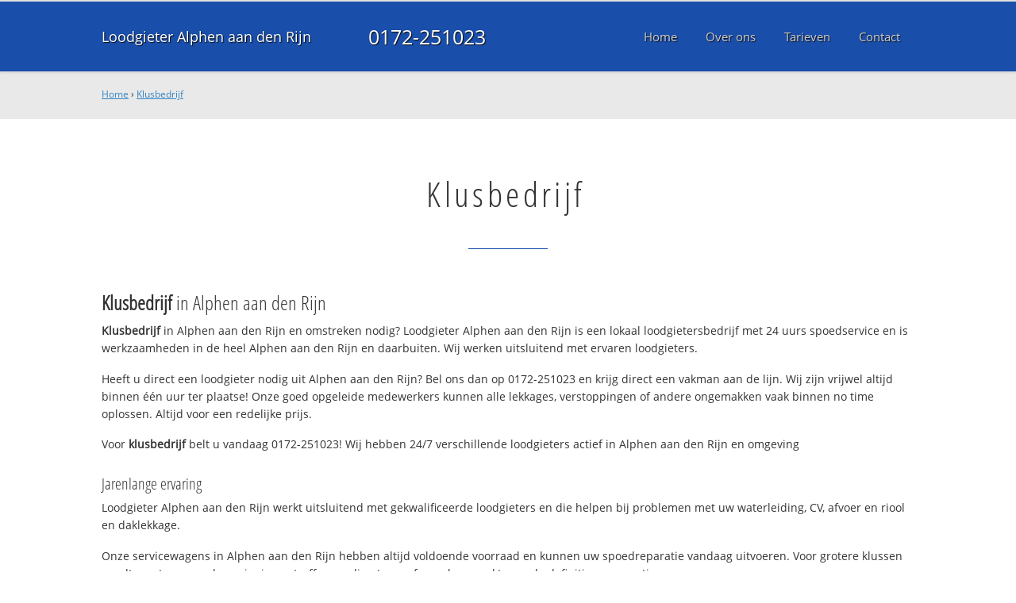

--- FILE ---
content_type: text/html
request_url: https://www.loodgieteralphenaandenrijnbv.nl/klusbedrijf
body_size: 9666
content:
	
<!DOCTYPE html><html><head><meta charset="UTF-8"><link rel="canonical" href="https://www.loodgieteralphenaandenrijnbv.nl/klusbedrijf" /><link rel="alternate" hreflang="nl-nl" href="https://www.loodgieteralphenaandenrijnbv.nl/klusbedrijf" /><title>Klusbedrijf? ☎ 0172-251023 Loodgieter Alphen aan den Rijn en omgeving</title><meta name="description" content="Klusbedrijf ☎ 0172-251023 ✔ Spoed ✔ Snel ✔ Professioneel ✔ Dichtbij" /><meta property="og:locale" content="nl_NL"/><meta property="og:type" content="article" /><meta property="og:title" content="Klusbedrijf? ☎ 0172-251023 Loodgieter Alphen aan den Rijn en omgeving" /><meta property="og:description" content="Klusbedrijf ☎ 0172-251023 ✔ Spoed ✔ Snel ✔ Professioneel ✔ Dichtbij" /><meta property="og:url" content="https://www.loodgieteralphenaandenrijnbv.nl" /><meta property="og:site_name" content="Loodgieter Alphen aan den Rijn" /><meta property="og:image" content="/apple-touch-icon-152x152.png" /><meta name=viewport content="width=device-width, initial-scale=1, minimum-scale=1, maximum-scale=0"/><link rel="stylesheet" type="text/css" href="https://www.loodgieteralphenaandenrijnbv.nl/tmp/cache/stylesheet_combined_0e252b3e7fb1b995faa19ba8c79b4f69.css" />
<link rel="start" title="Home Page, shortcut key=1" href="https://www.loodgieteralphenaandenrijnbv.nl/" /><link rel="prev" title="Home Page, shortcut key=1" href="https://www.loodgieteralphenaandenrijnbv.nl/" /><link rel="next" title="Over Loodgieter Alphen aan den Rijn" href="https://www.loodgieteralphenaandenrijnbv.nl/over-ons" /><link rel="shortcut icon" href="/favicon.ico" type="image/x-icon" /><link rel="apple-touch-icon" href="/apple-touch-icon.png" /><link rel="apple-touch-icon" sizes="57x57" href="/apple-touch-icon-57x57.png" /><link rel="apple-touch-icon" sizes="72x72" href="/apple-touch-icon-72x72.png" /><link rel="apple-touch-icon" sizes="76x76" href="/apple-touch-icon-76x76.png" /><link rel="apple-touch-icon" sizes="114x114" href="/apple-touch-icon-114x114.png" /><link rel="apple-touch-icon" sizes="120x120" href="/apple-touch-icon-120x120.png" /><link rel="apple-touch-icon" sizes="144x144" href="/apple-touch-icon-144x144.png" /><link rel="apple-touch-icon" sizes="152x152" href="/apple-touch-icon-152x152.png" /><meta name="google-site-verification" content="h1CWlpsNCUu2_oz-PwAZsB1pwDRxkGUKbYQtNV42THM" />
<script>
  (function(i,s,o,g,r,a,m){i['GoogleAnalyticsObject']=r;i[r]=i[r]||function(){
  (i[r].q=i[r].q||[]).push(arguments)},i[r].l=1*new Date();a=s.createElement(o),
  m=s.getElementsByTagName(o)[0];a.async=1;a.src=g;m.parentNode.insertBefore(a,m)
  })(window,document,'script','//www.google-analytics.com/analytics.js','ga');

  ga('create', 'UA-79938340-3', 'auto');
  ga('send', 'pageview');

</script>
</head>
<body><div id="site_container"><div id="mobile_menu_mask"></div><div id="mobile_menu" class="visible_mobile"><div id="mobile_menu_inner"><div id="mobile_menu_close" class="not_selectable"><div id="mobile_menu_close_inner">&laquo; Sluit menu</div></div><ul class="mobile_menu"><li class="parent_count_0"><a href="https://www.loodgieteralphenaandenrijnbv.nl/"><span>Home</span></a></li><li class="parent_count_1"><a href="https://www.loodgieteralphenaandenrijnbv.nl/over-ons"><span>Over ons</span></a></li><li class="parent_count_2"><a href="https://www.loodgieteralphenaandenrijnbv.nl/tarieven"><span>Tarieven</span></a></li><li class="parent_count_3"><a href="https://www.loodgieteralphenaandenrijnbv.nl/contact"><span>Contact</span></a></li></ul><div class="afterfloat"></div><div class="call_button_container"><div class="call_button"><a href="tel:0172-251023" title="0172-251023">0172-251023</a></div></div></div></div><div id="header_background"><div class="pagewrapper"><div id="header_container"><div id="header_block"><div id="mobile_menu_link_container" class="visible_mobile not_selectable"><div id="mobile_menu_link"><span id="mobileMenuLink" class="fa fa-navicon"></span></div></div><div id="header_container_left"><div id="header_block_left"><div id="logo_container"><div id="logo"><h1>Loodgieter Alphen aan den Rijn - Klusbedrijf</h1><a href="https://www.loodgieteralphenaandenrijnbv.nl" title="https://www.loodgieteralphenaandenrijnbv.nl">Loodgieter Alphen aan den Rijn</a></div></div></div></div><div id="header_container_middle" class="not_visible_mobile"><div id="header_block_middle">0172-251023</div></div><div id="header_container_right" class="not_visible_mobile"><div id="header_block_right"><div id="header_menu_container"><div id="header_menu">
								<ul><li class="parent_count_0"><a href="https://www.loodgieteralphenaandenrijnbv.nl/"><span>Home</span></a></li><li class="parent_count_1"><a href="https://www.loodgieteralphenaandenrijnbv.nl/over-ons"><span>Over ons</span></a></li><li class="parent_count_2"><a href="https://www.loodgieteralphenaandenrijnbv.nl/tarieven"><span>Tarieven</span></a></li><li class="parent_count_3"><a href="https://www.loodgieteralphenaandenrijnbv.nl/contact"><span>Contact</span></a></li></ul><div class="afterfloat"></div>
								</div></div></div></div><div class="afterfloat"></div></div></div></div></div><div id="main_content_background" class="no_gallery"><div id="breadcrumbs_background" class="not_visible_mobile"><div class="pagewrapper"><div xmlns:v="http://rdf.data-vocabulary.org/#"><span typeof="v:Breadcrumb"><a href="https://www.loodgieteralphenaandenrijnbv.nl" rel="v:url" property="v:title">Home</a>&nbsp;›&nbsp;<span rel="v:child" typeof="v:Breadcrumb"><a href="https://www.loodgieteralphenaandenrijnbv.nl/klusbedrijf" rel="v:url" property="v:title">Klusbedrijf</a></span></span></div></div></div><div class="call_button_container visible_mobile"><div class="call_button"><a href="tel:0172-251023" title="0172-251023">0172-251023</a></div></div><div id="main_block_1_background"><div class="pagewrapper"><div id="main_block_1_container"><div id="main_block_1"><div id="main_block_1_title_container"><div id="main_block_1_title"><h2>Klusbedrijf</h2></div><div id="main_block_1_title_border"></div></div><div id="main_block_1_item_container"><div id="main_block_container_1_1" class='main_block_1_combo_3'><div class="main_block_1_item"><div class="main_block_1_content_container"><div class="main_block_1_content"><h3><strong>Klusbedrijf</strong> in Alphen aan den Rijn</h3>
<p><strong>Klusbedrijf</strong> in Alphen aan den Rijn en omstreken nodig? 
Loodgieter Alphen aan den Rijn is een lokaal loodgietersbedrijf met 24 uurs spoedservice en is werkzaamheden in de heel Alphen aan den Rijn en daarbuiten. Wij werken uitsluitend met ervaren loodgieters.</p>
<p>Heeft u direct een loodgieter nodig uit Alphen aan den Rijn? Bel ons dan op 0172-251023 en krijg direct een vakman aan de lijn. Wij zijn vrijwel altijd binnen één uur ter plaatse! Onze goed opgeleide medewerkers kunnen alle lekkages, verstoppingen of andere ongemakken vaak binnen no time oplossen. Altijd voor een redelijke prijs.</p>
<p>Voor <strong>klusbedrijf</strong> belt u vandaag 0172-251023!  Wij hebben 24/7 verschillende loodgieters actief in Alphen aan den Rijn en omgeving</p>
<h4>Jarenlange ervaring</h4>
<p>Loodgieter Alphen aan den Rijn werkt uitsluitend met gekwalificeerde loodgieters en die helpen bij problemen met uw waterleiding, CV, afvoer en riool en daklekkage.</p>
<p>Onze servicewagens in Alphen aan den Rijn hebben altijd voldoende voorraad en kunnen uw spoedreparatie vandaag uitvoeren. Voor grotere klussen wordt eerst een noodvoorziening getroffen en direct een afspraak gemaakt voor de definitieve reparatie.</p>
<h4>Offerte of advies nodig?</h4>
<p>Wilt u weten wat wij voor u kunnen betekenen? Bel ons dan gerust op <strong>0172-251023</strong> om te kijken wat de mogelijkheden zijn. Ook voor een gratis <strong>klusbedrijf</strong> offerte of advies over <strong>klusbedrijf</strong>. Dag en nacht bereikbaar!</p></div></div></div></div><div class="afterfloat"></div></div></div></div></div><div class="call_button_container visible_mobile"><div class="call_button"><a href="tel:0172-251023" title="0172-251023">0172-251023</a></div></div></div><div id="window_background" data-stellar-background-ratio="0.3" style='background-image: url("/uploads/images/Site/Loodgieterbus.jpg");'><div id="window_layer"></div><div class="pagewrapper"><div id="window_container"><div id="window_container_inner"><div id="window_title">Klusbedrijf? Wij helpen u dag en nacht!</div><div id="window_content"><p>Vraag of offerte voor klusbedrijf nodig? Bel vandaag nog!</p>
<div class="call_button_container">
	<div class="call_button_block">
	
		<div class="not_visible_mobile">
			<div class="call_button_number">0172-251023</div>
		</div>
		
		<div class="visible_mobile">
			<div class="call_button_number_link"><a href="tel:0172-251023" title="0172-251023">0172-251023</a></div>
		</div>
		
	</div>
</div></div></div></div></div></div></div><footer><div id="footer_block_1_background"><div class="pagewrapper"><div id="footer_block_1_container"><div id="footer_block_1"><div id="footer_block_1_form_container"><div id="footer_block_1_form">
<script type="text/javascript">
function fbht(htid)
	{
		var fbhtc=document.getElementById(htid);
		if (fbhtc)
			{
			if (fbhtc.style.display == 'none')
				{
				fbhtc.style.display = 'inline';
				}
			else
				{
				fbhtc.style.display = 'none';
				}
			}
}
</script>


	
	
		
	
	<div id="cntnt01modulediv_1" method="post" action="https://www.loodgieteralphenaandenrijnbv.nl/hulp" class="form_elm cms_div" onclick="change_to_form(this)"" enctype="multipart/div-data">
<div class="hidden">
<input type="hidden" name="mact" value="FormBuilder,cntnt01,default,0" />
<input type="hidden" name="cntnt01returnid" value="20" />
<input type="hidden" name="cntnt01fbrp_callcount" value="1" />
</div>

	
	
	<div><input type="hidden" id="cntnt01form_id" name="cntnt01form_id" value="5" />
<input type="hidden" id="cntnt01fbrp_continue" name="cntnt01fbrp_continue" value="2" />
<input type="hidden" id="cntnt01fbrp_done" name="cntnt01fbrp_done" value="1" />
</div>
	<div class="footer_formulier">
							<fieldset id="footer_form_header">								<div><span class="footer_form_header_title">Bel 0172-251023 of laat een bericht achter en we nemen direct contact met u op!</span></div>								</fieldset>								<fieldset id="footer_form_body">								<fieldset id="footer_form_body_1">								<div class="required"><input type="text" name="cntnt01fbrp__44" value="" size="25" maxlength="128"  placeholder="Uw naam *" required id="fbrp__44" />
</div>								<div class="required"><input type="email" name="cntnt01fbrp__45[]" value="" size="25" maxlength="128"  placeholder="Uw e-mailadres *" required id="fbrp__45" />
</div>								<div class="required"><input type="text" name="cntnt01fbrp__46" value="" size="25" maxlength="80"  placeholder="Uw  telefoonnummer *" required id="fbrp__46" />
</div>								</fieldset>								<fieldset id="footer_form_body_2">								<div><textarea name="cntnt01fbrp__49" cols="80" rows="15" class="cms_textarea" id="fbrp__49"  placeholder="Uw bericht"></textarea></div>								</fieldset>								</fieldset>								<fieldset id="footer_form_footer">								<div class=" footer_form_footer_text"><span class="fa fa-lock" style="color:green"></span> Uw gegevens zijn veilig bij ons!</div>								</fieldset>											<div><div id="submit_container" class="submit py-3 float-right" style="margin:0px 0px 0px auto">		
	<div class="submit_positioner">
		<div class="submit btn cms_submit fbsubmit btn-primary" onclick="validate(this)" disabled>
			<span class="fa fa-envelope"></span>
			<div class="submit_button">Versturen »</div>
		</div>
	</div>
</div>
<div class="clearfix"></div></div>								<div><div id="recapthca1" class="recapthca" data-sitekey="6LdP8OAZAAAAAFfU8J4cV-tULlw5r-_nz9mEjjsy" style="display:inline;"></div></div>						
	</div>
	</form>

</div></div><div id="footer_block_1_1_container"><div id="footer_block_1_1"><div id="footer_block_1_1_container_left" class="not_visible_mobile"><div id="footer_block_1_1_left"><h4>Werkzaam in:</h4><div id="footer_block_1_1_container_left_top" ><div id="footer_block_1_1_left_top">		<ul class="plaats_title_container plaats_title_no_1"><li><span class="list_style_rsaquo">&rsaquo;</span><a href="https://www.loodgieteralphenaandenrijnbv.nl/klusbedrijf-aalsmeer" title="Klusbedrijf Aalsmeer">Klusbedrijf Aalsmeer</a></li><li><span class="list_style_rsaquo">&rsaquo;</span><a href="https://www.loodgieteralphenaandenrijnbv.nl/klusbedrijf-aardam" title="Klusbedrijf Aardam">Klusbedrijf Aardam</a></li><li><span class="list_style_rsaquo">&rsaquo;</span><a href="https://www.loodgieteralphenaandenrijnbv.nl/klusbedrijf-alphen" title="Klusbedrijf Alphen">Klusbedrijf Alphen</a></li><li><span class="list_style_rsaquo">&rsaquo;</span><a href="https://www.loodgieteralphenaandenrijnbv.nl/klusbedrijf-alphenaandenrijn" title="Klusbedrijf Alphen aan den Rijn">Klusbedrijf Alphen aan den Rijn</a></li><li><span class="list_style_rsaquo">&rsaquo;</span><a href="https://www.loodgieteralphenaandenrijnbv.nl/klusbedrijf-alphenaandenrijnaarlanderveen" title="Klusbedrijf Alphen aan den Rijn Aarlanderveen">Klusbedrijf Alphen aan den Rijn Aarlanderveen</a></li><li><span class="list_style_rsaquo">&rsaquo;</span><a href="https://www.loodgieteralphenaandenrijnbv.nl/klusbedrijf-alphenaandenrijnhogezijde" title="Klusbedrijf Alphen aan den Rijn Hoge Zijde">Klusbedrijf Alphen aan den Rijn Hoge Zijde</a></li><li><span class="list_style_rsaquo">&rsaquo;</span><a href="https://www.loodgieteralphenaandenrijnbv.nl/klusbedrijf-alphenaandenrijnhoorn" title="Klusbedrijf Alphen aan den Rijn Hoorn">Klusbedrijf Alphen aan den Rijn Hoorn</a></li><li><span class="list_style_rsaquo">&rsaquo;</span><a href="https://www.loodgieteralphenaandenrijnbv.nl/klusbedrijf-alphenaandenrijnkerkenzanen" title="Klusbedrijf Alphen aan den Rijn Kerk en Zanen">Klusbedrijf Alphen aan den Rijn Kerk en Zanen</a></li><li><span class="list_style_rsaquo">&rsaquo;</span><a href="https://www.loodgieteralphenaandenrijnbv.nl/klusbedrijf-alphenaandenrijnlagezijde" title="Klusbedrijf Alphen aan den Rijn Lage Zijde">Klusbedrijf Alphen aan den Rijn Lage Zijde</a></li><li><span class="list_style_rsaquo">&rsaquo;</span><a href="https://www.loodgieteralphenaandenrijnbv.nl/klusbedrijf-alphenaandenrijnoudshoorn" title="Klusbedrijf Alphen aan den Rijn Oudshoorn">Klusbedrijf Alphen aan den Rijn Oudshoorn</a></li><li><span class="list_style_rsaquo">&rsaquo;</span><a href="https://www.loodgieteralphenaandenrijnbv.nl/klusbedrijf-alphenaandenrijnridderveld" title="Klusbedrijf Alphen aan den Rijn Ridderveld">Klusbedrijf Alphen aan den Rijn Ridderveld</a></li><li><span class="list_style_rsaquo">&rsaquo;</span><a href="https://www.loodgieteralphenaandenrijnbv.nl/klusbedrijf-alphenaandenrijnrietveld" title="Klusbedrijf Alphen aan den Rijn Rietveld">Klusbedrijf Alphen aan den Rijn Rietveld</a></li><li><span class="list_style_rsaquo">&rsaquo;</span><a href="https://www.loodgieteralphenaandenrijnbv.nl/klusbedrijf-alphenaandenrijnsteekterpolder" title="Klusbedrijf Alphen aan den Rijn Steekterpolder">Klusbedrijf Alphen aan den Rijn Steekterpolder</a></li><li><span class="list_style_rsaquo">&rsaquo;</span><a href="https://www.loodgieteralphenaandenrijnbv.nl/klusbedrijf-alphenaandenrijnzegersloot" title="Klusbedrijf Alphen aan den Rijn Zegersloot">Klusbedrijf Alphen aan den Rijn Zegersloot</a></li><li><span class="list_style_rsaquo">&rsaquo;</span><a href="https://www.loodgieteralphenaandenrijnbv.nl/klusbedrijf-alphenaandenrijnzwammerdam" title="Klusbedrijf Alphen aan den Rijn Zwammerdam">Klusbedrijf Alphen aan den Rijn Zwammerdam</a></li><li><span class="list_style_rsaquo">&rsaquo;</span><a href="https://www.loodgieteralphenaandenrijnbv.nl/klusbedrijf-benthorn" title="Klusbedrijf Benthorn">Klusbedrijf Benthorn</a></li><li><span class="list_style_rsaquo">&rsaquo;</span><a href="https://www.loodgieteralphenaandenrijnbv.nl/klusbedrijf-benthuizen" title="Klusbedrijf Benthuizen">Klusbedrijf Benthuizen</a></li><li><span class="list_style_rsaquo">&rsaquo;</span><a href="https://www.loodgieteralphenaandenrijnbv.nl/klusbedrijf-bodegraven" title="Klusbedrijf Bodegraven">Klusbedrijf Bodegraven</a></li><li><span class="list_style_rsaquo">&rsaquo;</span><a href="https://www.loodgieteralphenaandenrijnbv.nl/klusbedrijf-boskoop" title="Klusbedrijf Boskoop">Klusbedrijf Boskoop</a></li><li><span class="list_style_rsaquo">&rsaquo;</span><a href="https://www.loodgieteralphenaandenrijnbv.nl/klusbedrijf-broekvelden" title="Klusbedrijf Broekvelden">Klusbedrijf Broekvelden</a></li><li><span class="list_style_rsaquo">&rsaquo;</span><a href="https://www.loodgieteralphenaandenrijnbv.nl/klusbedrijf-debree" title="Klusbedrijf De Bree">Klusbedrijf De Bree</a></li><li><span class="list_style_rsaquo">&rsaquo;</span><a href="https://www.loodgieteralphenaandenrijnbv.nl/klusbedrijf-deroemer" title="Klusbedrijf De Roemer">Klusbedrijf De Roemer</a></li><li><span class="list_style_rsaquo">&rsaquo;</span><a href="https://www.loodgieteralphenaandenrijnbv.nl/klusbedrijf-driebruggen" title="Klusbedrijf Driebruggen">Klusbedrijf Driebruggen</a></li><li><span class="list_style_rsaquo">&rsaquo;</span><a href="https://www.loodgieteralphenaandenrijnbv.nl/klusbedrijf-gelderswoude" title="Klusbedrijf Gelderswoude">Klusbedrijf Gelderswoude</a></li><li><span class="list_style_rsaquo">&rsaquo;</span><a href="https://www.loodgieteralphenaandenrijnbv.nl/klusbedrijf-groenendijk" title="Klusbedrijf Groenendijk">Klusbedrijf Groenendijk</a></li><li><span class="list_style_rsaquo">&rsaquo;</span><a href="https://www.loodgieteralphenaandenrijnbv.nl/klusbedrijf-groenswaard" title="Klusbedrijf Groenswaard">Klusbedrijf Groenswaard</a></li><li><span class="list_style_rsaquo">&rsaquo;</span><a href="https://www.loodgieteralphenaandenrijnbv.nl/klusbedrijf-hazerswoudedorp" title="Klusbedrijf Hazerswoude-Dorp">Klusbedrijf Hazerswoude-Dorp</a></li><li><span class="list_style_rsaquo">&rsaquo;</span><a href="https://www.loodgieteralphenaandenrijnbv.nl/klusbedrijf-hazerswouderijndijk" title="Klusbedrijf Hazerswoude-Rijndijk">Klusbedrijf Hazerswoude-Rijndijk</a></li><li><span class="list_style_rsaquo">&rsaquo;</span><a href="https://www.loodgieteralphenaandenrijnbv.nl/klusbedrijf-hoogmade" title="Klusbedrijf Hoogmade">Klusbedrijf Hoogmade</a></li><li><span class="list_style_rsaquo">&rsaquo;</span><a href="https://www.loodgieteralphenaandenrijnbv.nl/klusbedrijf-kamerik" title="Klusbedrijf kamerik">Klusbedrijf kamerik</a></li><li><span class="list_style_rsaquo">&rsaquo;</span><a href="https://www.loodgieteralphenaandenrijnbv.nl/klusbedrijf-korteraar" title="Klusbedrijf Korteraar">Klusbedrijf Korteraar</a></li><li><span class="list_style_rsaquo">&rsaquo;</span><a href="https://www.loodgieteralphenaandenrijnbv.nl/klusbedrijf-koudekerkaandenrijn" title="Klusbedrijf Koudekerk aan den Rijn">Klusbedrijf Koudekerk aan den Rijn</a></li><li><span class="list_style_rsaquo">&rsaquo;</span><a href="https://www.loodgieteralphenaandenrijnbv.nl/klusbedrijf-kruisweg" title="Klusbedrijf Kruisweg">Klusbedrijf Kruisweg</a></li><li><span class="list_style_rsaquo">&rsaquo;</span><a href="https://www.loodgieteralphenaandenrijnbv.nl/klusbedrijf-leimuiden" title="Klusbedrijf Leimuiden">Klusbedrijf Leimuiden</a></li><li><span class="list_style_rsaquo">&rsaquo;</span><a href="https://www.loodgieteralphenaandenrijnbv.nl/klusbedrijf-linschoten" title="Klusbedrijf Linschoten">Klusbedrijf Linschoten</a></li><li><span class="list_style_rsaquo">&rsaquo;</span><a href="https://www.loodgieteralphenaandenrijnbv.nl/klusbedrijf-moerkapelle" title="Klusbedrijf Moerkapelle">Klusbedrijf Moerkapelle</a></li><li><span class="list_style_rsaquo">&rsaquo;</span><a href="https://www.loodgieteralphenaandenrijnbv.nl/klusbedrijf-montfoort" title="Klusbedrijf Montfoort">Klusbedrijf Montfoort</a></li><li><span class="list_style_rsaquo">&rsaquo;</span><a href="https://www.loodgieteralphenaandenrijnbv.nl/klusbedrijf-nieuwerbrug_2" title="Klusbedrijf Nieuwerbrug">Klusbedrijf Nieuwerbrug</a></li><li><span class="list_style_rsaquo">&rsaquo;</span><a href="https://www.loodgieteralphenaandenrijnbv.nl/klusbedrijf-nieuwerbrugaandenrijn" title="Klusbedrijf Nieuwerbrug aan den Rijn">Klusbedrijf Nieuwerbrug aan den Rijn</a></li><li><span class="list_style_rsaquo">&rsaquo;</span><a href="https://www.loodgieteralphenaandenrijnbv.nl/klusbedrijf-nieuwkoop" title="Klusbedrijf Nieuwkoop">Klusbedrijf Nieuwkoop</a></li><li><span class="list_style_rsaquo">&rsaquo;</span><a href="https://www.loodgieteralphenaandenrijnbv.nl/klusbedrijf-nieuwveen" title="Klusbedrijf Nieuwveen">Klusbedrijf Nieuwveen</a></li><li><span class="list_style_rsaquo">&rsaquo;</span><a href="https://www.loodgieteralphenaandenrijnbv.nl/klusbedrijf-noordeinde" title="Klusbedrijf Noordeinde">Klusbedrijf Noordeinde</a></li><li><span class="list_style_rsaquo">&rsaquo;</span><a href="https://www.loodgieteralphenaandenrijnbv.nl/klusbedrijf-noorden" title="Klusbedrijf Noorden">Klusbedrijf Noorden</a></li><li><span class="list_style_rsaquo">&rsaquo;</span><a href="https://www.loodgieteralphenaandenrijnbv.nl/klusbedrijf-noordzij" title="Klusbedrijf Noordzij">Klusbedrijf Noordzij</a></li><li><span class="list_style_rsaquo">&rsaquo;</span><a href="https://www.loodgieteralphenaandenrijnbv.nl/klusbedrijf-ofwegen" title="Klusbedrijf Ofwegen">Klusbedrijf Ofwegen</a></li><li><span class="list_style_rsaquo">&rsaquo;</span><a href="https://www.loodgieteralphenaandenrijnbv.nl/klusbedrijf-oosterheem" title="Klusbedrijf Oosterheem">Klusbedrijf Oosterheem</a></li><li><span class="list_style_rsaquo">&rsaquo;</span><a href="https://www.loodgieteralphenaandenrijnbv.nl/klusbedrijf-papekop" title="Klusbedrijf Papekop">Klusbedrijf Papekop</a></li><li><span class="list_style_rsaquo">&rsaquo;</span><a href="https://www.loodgieteralphenaandenrijnbv.nl/klusbedrijf-papenveer" title="Klusbedrijf Papenveer">Klusbedrijf Papenveer</a></li><li><span class="list_style_rsaquo">&rsaquo;</span><a href="https://www.loodgieteralphenaandenrijnbv.nl/klusbedrijf-reeuwijk_2" title="Klusbedrijf Reeuwijk">Klusbedrijf Reeuwijk</a></li><li><span class="list_style_rsaquo">&rsaquo;</span><a href="https://www.loodgieteralphenaandenrijnbv.nl/klusbedrijf-reeuwijkdorp" title="Klusbedrijf Reeuwijk-Dorp">Klusbedrijf Reeuwijk-Dorp</a></li></ul><ul class="plaats_title_container plaats_title_no_2"><li><span class="list_style_rsaquo">&rsaquo;</span><a href="https://www.loodgieteralphenaandenrijnbv.nl/klusbedrijf-rietveld" title="Klusbedrijf Rietveld">Klusbedrijf Rietveld</a></li><li><span class="list_style_rsaquo">&rsaquo;</span><a href="https://www.loodgieteralphenaandenrijnbv.nl/klusbedrijf-rijnsaterwoude" title="Klusbedrijf Rijnsaterwoude">Klusbedrijf Rijnsaterwoude</a></li><li><span class="list_style_rsaquo">&rsaquo;</span><a href="https://www.loodgieteralphenaandenrijnbv.nl/klusbedrijf-sluipwijk" title="Klusbedrijf Sluipwijk">Klusbedrijf Sluipwijk</a></li><li><span class="list_style_rsaquo">&rsaquo;</span><a href="https://www.loodgieteralphenaandenrijnbv.nl/klusbedrijf-tempel" title="Klusbedrijf Tempel">Klusbedrijf Tempel</a></li><li><span class="list_style_rsaquo">&rsaquo;</span><a href="https://www.loodgieteralphenaandenrijnbv.nl/klusbedrijf-teraar" title="Klusbedrijf Ter Aar">Klusbedrijf Ter Aar</a></li><li><span class="list_style_rsaquo">&rsaquo;</span><a href="https://www.loodgieteralphenaandenrijnbv.nl/klusbedrijf-voorschoten" title="Klusbedrijf Voorschoten">Klusbedrijf Voorschoten</a></li><li><span class="list_style_rsaquo">&rsaquo;</span><a href="https://www.loodgieteralphenaandenrijnbv.nl/klusbedrijf-waarder" title="Klusbedrijf Waarder">Klusbedrijf Waarder</a></li><li><span class="list_style_rsaquo">&rsaquo;</span><a href="https://www.loodgieteralphenaandenrijnbv.nl/klusbedrijf-weijpoort" title="Klusbedrijf Weijpoort">Klusbedrijf Weijpoort</a></li><li><span class="list_style_rsaquo">&rsaquo;</span><a href="https://www.loodgieteralphenaandenrijnbv.nl/klusbedrijf-wilnis" title="Klusbedrijf Wilnis">Klusbedrijf Wilnis</a></li><li><span class="list_style_rsaquo">&rsaquo;</span><a href="https://www.loodgieteralphenaandenrijnbv.nl/klusbedrijf-woerden" title="Klusbedrijf Woerden">Klusbedrijf Woerden</a></li><li><span class="list_style_rsaquo">&rsaquo;</span><a href="https://www.loodgieteralphenaandenrijnbv.nl/klusbedrijf-woubrugge" title="Klusbedrijf Woubrugge">Klusbedrijf Woubrugge</a></li><li><span class="list_style_rsaquo">&rsaquo;</span><a href="https://www.loodgieteralphenaandenrijnbv.nl/klusbedrijf-zegveld" title="Klusbedrijf Zegveld">Klusbedrijf Zegveld</a></li><li><span class="list_style_rsaquo">&rsaquo;</span><a href="https://www.loodgieteralphenaandenrijnbv.nl/klusbedrijf-zevenhoven" title="Klusbedrijf Zevenhoven">Klusbedrijf Zevenhoven</a></li><li><span class="list_style_rsaquo">&rsaquo;</span><a href="https://www.loodgieteralphenaandenrijnbv.nl/klusbedrijf-zoeterwoude" title="Klusbedrijf Zoeterwoude">Klusbedrijf Zoeterwoude</a></li><li><span class="list_style_rsaquo">&rsaquo;</span><a href="https://www.loodgieteralphenaandenrijnbv.nl/klusbedrijf-zuidbuurt" title="Klusbedrijf Zuidbuurt">Klusbedrijf Zuidbuurt</a></li></ul><div class="afterfloat"></div></div></div></div></div><div id="footer_block_1_1_container_right"><div id="footer_block_1_1_right"><h3>Loodgieter Alphen aan den Rijn</h3>
<p>Tel: 0172-251023<br />Mail: <a title="info@loodgieteralphenaandenrijnbv.nl" href="mailto:info@loodgieteralphenaandenrijnbv.nl">info@loodgieteralphenaandenrijnbv.nl</a></p>
<p><strong>Bedrijfsgegevens Loodgieter.nl</strong><br />KVK: 73123684<br />BTW: NL8593.64.537.B01<br />IBAN: NL77 KNAB 0257 9997 01</p>

<strong>Openingstijden</strong><br />Wij zijn iedere dag bereikbaar!<br /><em>Ook in het weekend en op feestdagen</em></div></div><div class="afterfloat"></div></div></div><div id="footer_block_1_2_container" class="not_visible_mobile"><div id="footer_block_1_2"><h4>Veel gebruikte vaktermen:</h4><div><ul class="klus_title_container klus_title_no_1"><li><span class="list_style_rsaquo">&rsaquo;</span><a href="https://www.loodgieteralphenaandenrijnbv.nl/afvoerkapot" title="afvoer kapot">Afvoer kapot</a></li><li><span class="list_style_rsaquo">&rsaquo;</span><a href="https://www.loodgieteralphenaandenrijnbv.nl/afvoerontstoppen" title="afvoer ontstoppen">Afvoer ontstoppen</a></li><li><span class="list_style_rsaquo">&rsaquo;</span><a href="https://www.loodgieteralphenaandenrijnbv.nl/afvoerverstopt" title="afvoer verstopt">Afvoer verstopt</a></li><li><span class="list_style_rsaquo">&rsaquo;</span><a href="https://www.loodgieteralphenaandenrijnbv.nl/agpoferroli" title="agpo ferroli ">Agpo ferroli </a></li><li><span class="list_style_rsaquo">&rsaquo;</span><a href="https://www.loodgieteralphenaandenrijnbv.nl/allinservice" title="all-inservice">All-Inservice</a></li><li><span class="list_style_rsaquo">&rsaquo;</span><a href="https://www.loodgieteralphenaandenrijnbv.nl/awb" title="awb">AWB</a></li><li><span class="list_style_rsaquo">&rsaquo;</span><a href="https://www.loodgieteralphenaandenrijnbv.nl/badkamerlekkage" title="badkamer lekkage">Badkamer lekkage</a></li><li><span class="list_style_rsaquo">&rsaquo;</span><a href="https://www.loodgieteralphenaandenrijnbv.nl/badkamerrenovatie" title="badkamer renovatie">Badkamer renovatie</a></li><li><span class="list_style_rsaquo">&rsaquo;</span><a href="https://www.loodgieteralphenaandenrijnbv.nl/badkamerventilatie" title="badkamer ventilatie">Badkamer ventilatie</a></li><li><span class="list_style_rsaquo">&rsaquo;</span><a href="https://www.loodgieteralphenaandenrijnbv.nl/besteloodgieter" title="beste loodgieter">Beste loodgieter</a></li><li><span class="list_style_rsaquo">&rsaquo;</span><a href="https://www.loodgieteralphenaandenrijnbv.nl/bevrorenwaterleiding" title="bevroren waterleiding">Bevroren waterleiding</a></li><li><span class="list_style_rsaquo">&rsaquo;</span><a href="https://www.loodgieteralphenaandenrijnbv.nl/boiler" title="boiler">Boiler</a></li><li><span class="list_style_rsaquo">&rsaquo;</span><a href="https://www.loodgieteralphenaandenrijnbv.nl/borrelende" title="borrelende">Borrelende</a></li><li><span class="list_style_rsaquo">&rsaquo;</span><a href="https://www.loodgieteralphenaandenrijnbv.nl/bosch" title="bosch">Bosch</a></li><li><span class="list_style_rsaquo">&rsaquo;</span><a href="https://www.loodgieteralphenaandenrijnbv.nl/brugman" title="brugman">Brugman</a></li><li><span class="list_style_rsaquo">&rsaquo;</span><a href="https://www.loodgieteralphenaandenrijnbv.nl/buitenkraanplaatsen" title="buitenkraan plaatsen">Buitenkraan plaatsen</a></li><li><span class="list_style_rsaquo">&rsaquo;</span><a href="https://www.loodgieteralphenaandenrijnbv.nl/camerainspectie" title="camera inspectie">Camera inspectie</a></li><li><span class="list_style_rsaquo">&rsaquo;</span><a href="https://www.loodgieteralphenaandenrijnbv.nl/cameraonderzoek" title="camera onderzoek">Camera onderzoek</a></li><li><span class="list_style_rsaquo">&rsaquo;</span><a href="https://www.loodgieteralphenaandenrijnbv.nl/centraleverwarming" title="centrale verwarming">Centrale verwarming</a></li><li><span class="list_style_rsaquo">&rsaquo;</span><a href="https://www.loodgieteralphenaandenrijnbv.nl/cvketelonderhoud" title="cv ketel onderhoud">CV ketel onderhoud</a></li><li><span class="list_style_rsaquo">&rsaquo;</span><a href="https://www.loodgieteralphenaandenrijnbv.nl/cvketelreparatie" title="cv ketel reparatie">CV ketel reparatie</a></li><li><span class="list_style_rsaquo">&rsaquo;</span><a href="https://www.loodgieteralphenaandenrijnbv.nl/cvketelstoring" title="cv ketel storing">CV ketel storing</a></li><li><span class="list_style_rsaquo">&rsaquo;</span><a href="https://www.loodgieteralphenaandenrijnbv.nl/cvleidingkapot" title="cv leiding kapot">CV Leiding kapot</a></li></ul><ul class="klus_title_container klus_title_no_2"><li><span class="list_style_rsaquo">&rsaquo;</span><a href="https://www.loodgieteralphenaandenrijnbv.nl/cvservice" title="cv service">CV Service</a></li><li><span class="list_style_rsaquo">&rsaquo;</span><a href="https://www.loodgieteralphenaandenrijnbv.nl/cvketelmonteur" title="cv-ketel monteur">CV-ketel monteur</a></li><li><span class="list_style_rsaquo">&rsaquo;</span><a href="https://www.loodgieteralphenaandenrijnbv.nl/dakbedekking" title="dakbedekking">Dakbedekking</a></li><li><span class="list_style_rsaquo">&rsaquo;</span><a href="https://www.loodgieteralphenaandenrijnbv.nl/dakdekker" title="dakdekker">Dakdekker</a></li><li><span class="list_style_rsaquo">&rsaquo;</span><a href="https://www.loodgieteralphenaandenrijnbv.nl/dakgootlekkage" title="dakgoot lekkage">Dakgoot lekkage</a></li><li><span class="list_style_rsaquo">&rsaquo;</span><a href="https://www.loodgieteralphenaandenrijnbv.nl/dakgootreinigen" title="dakgoot reinigen">Dakgoot reinigen</a></li><li><span class="list_style_rsaquo">&rsaquo;</span><a href="https://www.loodgieteralphenaandenrijnbv.nl/dakgootreparatie" title="dakgoot reparatie">Dakgoot reparatie</a></li><li><span class="list_style_rsaquo">&rsaquo;</span><a href="https://www.loodgieteralphenaandenrijnbv.nl/dakgootrepareren" title="dakgoot repareren">Dakgoot repareren</a></li><li><span class="list_style_rsaquo">&rsaquo;</span><a href="https://www.loodgieteralphenaandenrijnbv.nl/dakgootschoonmaken" title="dakgoot schoonmaken">Dakgoot schoonmaken</a></li><li><span class="list_style_rsaquo">&rsaquo;</span><a href="https://www.loodgieteralphenaandenrijnbv.nl/dakgootverstopt" title="dakgoot verstopt">Dakgoot verstopt</a></li><li><span class="list_style_rsaquo">&rsaquo;</span><a href="https://www.loodgieteralphenaandenrijnbv.nl/dakgootvervangen" title="dakgoot vervangen">Dakgoot vervangen</a></li><li><span class="list_style_rsaquo">&rsaquo;</span><a href="https://www.loodgieteralphenaandenrijnbv.nl/daklekkage" title="daklekkage">Daklekkage</a></li><li><span class="list_style_rsaquo">&rsaquo;</span><a href="https://www.loodgieteralphenaandenrijnbv.nl/dakpannenafgewaaid" title="dakpannen afgewaaid">Dakpannen afgewaaid</a></li><li><span class="list_style_rsaquo">&rsaquo;</span><a href="https://www.loodgieteralphenaandenrijnbv.nl/dakpannenvervangen" title="dakpannen vervangen">Dakpannen vervangen</a></li><li><span class="list_style_rsaquo">&rsaquo;</span><a href="https://www.loodgieteralphenaandenrijnbv.nl/dakreparatie" title="dakreparatie">Dakreparatie</a></li><li><span class="list_style_rsaquo">&rsaquo;</span><a href="https://www.loodgieteralphenaandenrijnbv.nl/dakwerk" title="dakwerk">Dakwerk</a></li><li><span class="list_style_rsaquo">&rsaquo;</span><a href="https://www.loodgieteralphenaandenrijnbv.nl/duravit" title="duravit">Duravit</a></li><li><span class="list_style_rsaquo">&rsaquo;</span><a href="https://www.loodgieteralphenaandenrijnbv.nl/erkendeloodgieter" title="erkende loodgieter">Erkende loodgieter</a></li><li><span class="list_style_rsaquo">&rsaquo;</span><a href="https://www.loodgieteralphenaandenrijnbv.nl/gasfitter" title="gasfitter">Gasfitter</a></li><li><span class="list_style_rsaquo">&rsaquo;</span><a href="https://www.loodgieteralphenaandenrijnbv.nl/gasfornuisaansluiten" title="gasfornuis aansluiten">Gasfornuis aansluiten</a></li><li><span class="list_style_rsaquo">&rsaquo;</span><a href="https://www.loodgieteralphenaandenrijnbv.nl/gaskachelschoonmaken" title="gaskachel schoonmaken">Gaskachel schoonmaken</a></li><li><span class="list_style_rsaquo">&rsaquo;</span><a href="https://www.loodgieteralphenaandenrijnbv.nl/gasleidingverleggen" title="gasleiding verleggen">Gasleiding verleggen</a></li><li><span class="list_style_rsaquo">&rsaquo;</span><a href="https://www.loodgieteralphenaandenrijnbv.nl/geberit" title="geberit">Geberit</a></li></ul><ul class="klus_title_container klus_title_no_3"><li><span class="list_style_rsaquo">&rsaquo;</span><a href="https://www.loodgieteralphenaandenrijnbv.nl/geiserreparatie" title="geiser reparatie">Geiser reparatie</a></li><li><span class="list_style_rsaquo">&rsaquo;</span><a href="https://www.loodgieteralphenaandenrijnbv.nl/gesprongenleiding" title="gesprongen leiding">Gesprongen leiding</a></li><li><span class="list_style_rsaquo">&rsaquo;</span><a href="https://www.loodgieteralphenaandenrijnbv.nl/goedkoopsteloodgieter" title="goedkoopste loodgieter">Goedkoopste loodgieter</a></li><li><span class="list_style_rsaquo">&rsaquo;</span><a href="https://www.loodgieteralphenaandenrijnbv.nl/goedkopeloodgieter" title="goedkope loodgieter">Goedkope loodgieter</a></li><li><span class="list_style_rsaquo">&rsaquo;</span><a href="https://www.loodgieteralphenaandenrijnbv.nl/gootsteenontstoppen" title="gootsteen ontstoppen">Gootsteen ontstoppen</a></li><li><span class="list_style_rsaquo">&rsaquo;</span><a href="https://www.loodgieteralphenaandenrijnbv.nl/gootsteenverstopt" title="gootsteen verstopt">Gootsteen verstopt</a></li><li><span class="list_style_rsaquo">&rsaquo;</span><a href="https://www.loodgieteralphenaandenrijnbv.nl/grohe" title="grohe">Grohe</a></li><li><span class="list_style_rsaquo">&rsaquo;</span><a href="https://www.loodgieteralphenaandenrijnbv.nl/grondwerk" title="grondwerk">Grondwerk</a></li><li><span class="list_style_rsaquo">&rsaquo;</span><a href="https://www.loodgieteralphenaandenrijnbv.nl/hansgrohe" title="hansgrohe">Hansgrohe</a></li><li><span class="list_style_rsaquo">&rsaquo;</span><a href="https://www.loodgieteralphenaandenrijnbv.nl/hemelwaterafvoerontstoppen" title="hemelwaterafvoer ontstoppen">Hemelwaterafvoer ontstoppen</a></li><li><span class="list_style_rsaquo">&rsaquo;</span><a href="https://www.loodgieteralphenaandenrijnbv.nl/hemelwaterafvoerverstopt" title="hemelwaterafvoer verstopt">Hemelwaterafvoer verstopt</a></li><li><span class="list_style_rsaquo">&rsaquo;</span><a href="https://www.loodgieteralphenaandenrijnbv.nl/hogedrukreiniging" title="hogedruk reiniging">Hogedruk reiniging</a></li><li><span class="list_style_rsaquo">&rsaquo;</span><a href="https://www.loodgieteralphenaandenrijnbv.nl/huppe" title="huppe">Huppe</a></li><li><span class="list_style_rsaquo">&rsaquo;</span><a href="https://www.loodgieteralphenaandenrijnbv.nl/installateur" title="installateur">Installateur</a></li><li><span class="list_style_rsaquo">&rsaquo;</span><a href="https://www.loodgieteralphenaandenrijnbv.nl/installatiebadkamer" title="installatie badkamer">Installatie badkamer</a></li><li><span class="list_style_rsaquo">&rsaquo;</span><a href="https://www.loodgieteralphenaandenrijnbv.nl/installatiedouchecabine" title="installatie douchecabine">Installatie douchecabine</a></li><li><span class="list_style_rsaquo">&rsaquo;</span><a href="https://www.loodgieteralphenaandenrijnbv.nl/installatiekeuken" title="installatie keuken">Installatie keuken</a></li><li><span class="list_style_rsaquo">&rsaquo;</span><a href="https://www.loodgieteralphenaandenrijnbv.nl/installatietoilet" title="installatie toilet">Installatie toilet</a></li><li><span class="list_style_rsaquo">&rsaquo;</span><a href="https://www.loodgieteralphenaandenrijnbv.nl/installatiebedrijf" title="installatiebedrijf">Installatiebedrijf</a></li><li><span class="list_style_rsaquo">&rsaquo;</span><a href="https://www.loodgieteralphenaandenrijnbv.nl/intergas" title="intergas">Intergas</a></li><li><span class="list_style_rsaquo">&rsaquo;</span><a href="https://www.loodgieteralphenaandenrijnbv.nl/ithodaalderop" title="itho daalderop">Itho Daalderop</a></li><li><span class="list_style_rsaquo">&rsaquo;</span><a href="https://www.loodgieteralphenaandenrijnbv.nl/jaga" title="jaga">Jaga</a></li><li><span class="list_style_rsaquo">&rsaquo;</span><a href="https://www.loodgieteralphenaandenrijnbv.nl/kapotteriolering" title="kapotte riolering">Kapotte riolering</a></li></ul><ul class="klus_title_container klus_title_no_4"><li><span class="list_style_rsaquo">&rsaquo;</span><a href="https://www.loodgieteralphenaandenrijnbv.nl/keukenafvoer" title="keuken afvoer">Keuken afvoer</a></li><li><span class="list_style_rsaquo">&rsaquo;</span><a href="https://www.loodgieteralphenaandenrijnbv.nl/klusbedrijf" title="klusbedrijf">Klusbedrijf</a></li><li><span class="list_style_rsaquo">&rsaquo;</span><a href="https://www.loodgieteralphenaandenrijnbv.nl/kostenloodgieter" title="kosten loodgieter">Kosten loodgieter</a></li><li><span class="list_style_rsaquo">&rsaquo;</span><a href="https://www.loodgieteralphenaandenrijnbv.nl/lekkage_2" title="lekkage">Lekkage</a></li><li><span class="list_style_rsaquo">&rsaquo;</span><a href="https://www.loodgieteralphenaandenrijnbv.nl/lekkagebadkamer" title="lekkage badkamer">Lekkage badkamer</a></li><li><span class="list_style_rsaquo">&rsaquo;</span><a href="https://www.loodgieteralphenaandenrijnbv.nl/lekkagedak" title="lekkage dak">Lekkage dak</a></li><li><span class="list_style_rsaquo">&rsaquo;</span><a href="https://www.loodgieteralphenaandenrijnbv.nl/lekkageopsporen" title="lekkage opsporen">Lekkage opsporen</a></li><li><span class="list_style_rsaquo">&rsaquo;</span><a href="https://www.loodgieteralphenaandenrijnbv.nl/loodenzinkwerk" title="lood en zinkwerk">Lood en zinkwerk</a></li><li><span class="list_style_rsaquo">&rsaquo;</span><a href="https://www.loodgieteralphenaandenrijnbv.nl/loodgieter" title="loodgieter">Loodgieter</a></li><li><span class="list_style_rsaquo">&rsaquo;</span><a href="https://www.loodgieteralphenaandenrijnbv.nl/loodgieterproblemen" title="loodgieterproblemen">Loodgieterproblemen</a></li><li><span class="list_style_rsaquo">&rsaquo;</span><a href="https://www.loodgieteralphenaandenrijnbv.nl/loodgietersbedrijf" title="loodgietersbedrijf">Loodgietersbedrijf</a></li><li><span class="list_style_rsaquo">&rsaquo;</span><a href="https://www.loodgieteralphenaandenrijnbv.nl/loodgieterservice" title="loodgieterservice">Loodgieterservice</a></li><li><span class="list_style_rsaquo">&rsaquo;</span><a href="https://www.loodgieteralphenaandenrijnbv.nl/loodgieterswerk" title="loodgieterswerk">Loodgieterswerk</a></li><li><span class="list_style_rsaquo">&rsaquo;</span><a href="https://www.loodgieteralphenaandenrijnbv.nl/mosa" title="mosa">Mosa</a></li><li><span class="list_style_rsaquo">&rsaquo;</span><a href="https://www.loodgieteralphenaandenrijnbv.nl/nefit" title="nefit">Nefit</a></li><li><span class="list_style_rsaquo">&rsaquo;</span><a href="https://www.loodgieteralphenaandenrijnbv.nl/offerteloodgieter" title="offerte loodgieter">Offerte loodgieter</a></li><li><span class="list_style_rsaquo">&rsaquo;</span><a href="https://www.loodgieteralphenaandenrijnbv.nl/onderhoudsbedrijf" title="onderhoudsbedrijf">Onderhoudsbedrijf</a></li><li><span class="list_style_rsaquo">&rsaquo;</span><a href="https://www.loodgieteralphenaandenrijnbv.nl/onderhoudsmonteur" title="onderhoudsmonteur">Onderhoudsmonteur</a></li><li><span class="list_style_rsaquo">&rsaquo;</span><a href="https://www.loodgieteralphenaandenrijnbv.nl/ontluchten" title="ontluchten">Ontluchten</a></li><li><span class="list_style_rsaquo">&rsaquo;</span><a href="https://www.loodgieteralphenaandenrijnbv.nl/ontstopping" title="ontstopping">Ontstopping</a></li><li><span class="list_style_rsaquo">&rsaquo;</span><a href="https://www.loodgieteralphenaandenrijnbv.nl/pijpsnijder" title="pijpsnijder">Pijpsnijder</a></li><li><span class="list_style_rsaquo">&rsaquo;</span><a href="https://www.loodgieteralphenaandenrijnbv.nl/plieger" title="plieger">Plieger</a></li><li><span class="list_style_rsaquo">&rsaquo;</span><a href="https://www.loodgieteralphenaandenrijnbv.nl/plumber" title="plumber">Plumber</a></li></ul><ul class="klus_title_container klus_title_no_5"><li><span class="list_style_rsaquo">&rsaquo;</span><a href="https://www.loodgieteralphenaandenrijnbv.nl/prijsopgaveloodgieter" title="prijsopgave loodgieter">Prijsopgave loodgieter</a></li><li><span class="list_style_rsaquo">&rsaquo;</span><a href="https://www.loodgieteralphenaandenrijnbv.nl/probleem" title="probleem">Probleem</a></li><li><span class="list_style_rsaquo">&rsaquo;</span><a href="https://www.loodgieteralphenaandenrijnbv.nl/radiatorlekt" title="radiator lekt">Radiator lekt</a></li><li><span class="list_style_rsaquo">&rsaquo;</span><a href="https://www.loodgieteralphenaandenrijnbv.nl/radiatorreparatie" title="radiator reparatie">Radiator reparatie</a></li><li><span class="list_style_rsaquo">&rsaquo;</span><a href="https://www.loodgieteralphenaandenrijnbv.nl/radiatorvervangen" title="radiator vervangen">Radiator vervangen</a></li><li><span class="list_style_rsaquo">&rsaquo;</span><a href="https://www.loodgieteralphenaandenrijnbv.nl/regenwaterafvoerschoonmaken" title="regenwaterafvoer schoonmaken">Regenwaterafvoer schoonmaken</a></li><li><span class="list_style_rsaquo">&rsaquo;</span><a href="https://www.loodgieteralphenaandenrijnbv.nl/remeha" title="remeha">Remeha</a></li><li><span class="list_style_rsaquo">&rsaquo;</span><a href="https://www.loodgieteralphenaandenrijnbv.nl/reparatiecvketel" title="reparatie cv ketel">Reparatie CV ketel</a></li><li><span class="list_style_rsaquo">&rsaquo;</span><a href="https://www.loodgieteralphenaandenrijnbv.nl/reparatiegeiser" title="reparatie geiser">Reparatie geiser</a></li><li><span class="list_style_rsaquo">&rsaquo;</span><a href="https://www.loodgieteralphenaandenrijnbv.nl/reparatiekraan" title="reparatie kraan">Reparatie kraan</a></li><li><span class="list_style_rsaquo">&rsaquo;</span><a href="https://www.loodgieteralphenaandenrijnbv.nl/reparatietoilet" title="reparatie toilet">Reparatie toilet</a></li><li><span class="list_style_rsaquo">&rsaquo;</span><a href="https://www.loodgieteralphenaandenrijnbv.nl/reparatieverwarming" title="reparatie verwarming">Reparatie verwarming</a></li><li><span class="list_style_rsaquo">&rsaquo;</span><a href="https://www.loodgieteralphenaandenrijnbv.nl/reparatievloerverwarming" title="reparatie vloerverwarming">Reparatie vloerverwarming</a></li><li><span class="list_style_rsaquo">&rsaquo;</span><a href="https://www.loodgieteralphenaandenrijnbv.nl/rioleringontstoppen" title="riolering ontstoppen">Riolering ontstoppen</a></li><li><span class="list_style_rsaquo">&rsaquo;</span><a href="https://www.loodgieteralphenaandenrijnbv.nl/rioleringswerk" title="rioleringswerk">Rioleringswerk</a></li><li><span class="list_style_rsaquo">&rsaquo;</span><a href="https://www.loodgieteralphenaandenrijnbv.nl/riooldetectie" title="riool detectie">Riool detectie</a></li><li><span class="list_style_rsaquo">&rsaquo;</span><a href="https://www.loodgieteralphenaandenrijnbv.nl/rioolinspectie" title="riool inspectie">Riool inspectie</a></li><li><span class="list_style_rsaquo">&rsaquo;</span><a href="https://www.loodgieteralphenaandenrijnbv.nl/rioolleegzuigen" title="riool leegzuigen">Riool leegzuigen</a></li><li><span class="list_style_rsaquo">&rsaquo;</span><a href="https://www.loodgieteralphenaandenrijnbv.nl/rioollekkage" title="riool lekkage">Riool lekkage</a></li><li><span class="list_style_rsaquo">&rsaquo;</span><a href="https://www.loodgieteralphenaandenrijnbv.nl/rioolonderhoud" title="riool onderhoud">Riool onderhoud</a></li><li><span class="list_style_rsaquo">&rsaquo;</span><a href="https://www.loodgieteralphenaandenrijnbv.nl/rioolontluchten" title="riool ontluchten">Riool ontluchten</a></li><li><span class="list_style_rsaquo">&rsaquo;</span><a href="https://www.loodgieteralphenaandenrijnbv.nl/rioolontstoppen" title="riool ontstoppen">Riool ontstoppen</a></li><li><span class="list_style_rsaquo">&rsaquo;</span><a href="https://www.loodgieteralphenaandenrijnbv.nl/rioolreiniging" title="riool reiniging">Riool reiniging</a></li></ul><ul class="klus_title_container klus_title_no_6"><li><span class="list_style_rsaquo">&rsaquo;</span><a href="https://www.loodgieteralphenaandenrijnbv.nl/rioolverstopt" title="riool verstopt">Riool verstopt</a></li><li><span class="list_style_rsaquo">&rsaquo;</span><a href="https://www.loodgieteralphenaandenrijnbv.nl/rioolinspecteur" title="rioolinspecteur">Rioolinspecteur</a></li><li><span class="list_style_rsaquo">&rsaquo;</span><a href="https://www.loodgieteralphenaandenrijnbv.nl/rioolservice" title="rioolservice">Rioolservice</a></li><li><span class="list_style_rsaquo">&rsaquo;</span><a href="https://www.loodgieteralphenaandenrijnbv.nl/rioolspecialist" title="rioolspecialist">Rioolspecialist</a></li><li><span class="list_style_rsaquo">&rsaquo;</span><a href="https://www.loodgieteralphenaandenrijnbv.nl/rioolstank" title="rioolstank">Rioolstank</a></li><li><span class="list_style_rsaquo">&rsaquo;</span><a href="https://www.loodgieteralphenaandenrijnbv.nl/riooltechniek" title="riooltechniek">Riooltechniek</a></li><li><span class="list_style_rsaquo">&rsaquo;</span><a href="https://www.loodgieteralphenaandenrijnbv.nl/rookdetectie" title="rookdetectie">Rookdetectie</a></li><li><span class="list_style_rsaquo">&rsaquo;</span><a href="https://www.loodgieteralphenaandenrijnbv.nl/sanibroyeurdefect" title="sanibroyeur defect">Sanibroyeur defect</a></li><li><span class="list_style_rsaquo">&rsaquo;</span><a href="https://www.loodgieteralphenaandenrijnbv.nl/sanibroyeurverstopt" title="sanibroyeur verstopt">Sanibroyeur verstopt</a></li><li><span class="list_style_rsaquo">&rsaquo;</span><a href="https://www.loodgieteralphenaandenrijnbv.nl/sanitair" title="sanitair">Sanitair</a></li><li><span class="list_style_rsaquo">&rsaquo;</span><a href="https://www.loodgieteralphenaandenrijnbv.nl/sanitairspecialist" title="sanitairspecialist">Sanitairspecialist</a></li><li><span class="list_style_rsaquo">&rsaquo;</span><a href="https://www.loodgieteralphenaandenrijnbv.nl/schoorsteenreparatie" title="schoorsteen reparatie">Schoorsteen reparatie</a></li><li><span class="list_style_rsaquo">&rsaquo;</span><a href="https://www.loodgieteralphenaandenrijnbv.nl/sealskin" title="sealskin">Sealskin</a></li><li><span class="list_style_rsaquo">&rsaquo;</span><a href="https://www.loodgieteralphenaandenrijnbv.nl/servicemonteur" title="servicemonteur">Servicemonteur</a></li><li><span class="list_style_rsaquo">&rsaquo;</span><a href="https://www.loodgieteralphenaandenrijnbv.nl/sphinx" title="sphinx">Sphinx</a></li><li><span class="list_style_rsaquo">&rsaquo;</span><a href="https://www.loodgieteralphenaandenrijnbv.nl/stankoverlast" title="stankoverlast">Stankoverlast</a></li><li><span class="list_style_rsaquo">&rsaquo;</span><a href="https://www.loodgieteralphenaandenrijnbv.nl/stelrad" title="stelrad">Stelrad</a></li><li><span class="list_style_rsaquo">&rsaquo;</span><a href="https://www.loodgieteralphenaandenrijnbv.nl/storingsdienst" title="storingsdienst">Storingsdienst</a></li><li><span class="list_style_rsaquo">&rsaquo;</span><a href="https://www.loodgieteralphenaandenrijnbv.nl/storingsmonteur" title="storingsmonteur">Storingsmonteur</a></li><li><span class="list_style_rsaquo">&rsaquo;</span><a href="https://www.loodgieteralphenaandenrijnbv.nl/stormschade" title="stormschade">Stormschade</a></li><li><span class="list_style_rsaquo">&rsaquo;</span><a href="https://www.loodgieteralphenaandenrijnbv.nl/thermostaatknopvervangen" title="thermostaatknop vervangen">Thermostaatknop vervangen</a></li><li><span class="list_style_rsaquo">&rsaquo;</span><a href="https://www.loodgieteralphenaandenrijnbv.nl/toiletontstoppen" title="toilet ontstoppen">Toilet ontstoppen</a></li><li><span class="list_style_rsaquo">&rsaquo;</span><a href="https://www.loodgieteralphenaandenrijnbv.nl/toiletrenovatie" title="toilet renovatie">Toilet renovatie</a></li></ul><ul class="klus_title_container klus_title_no_7"><li><span class="list_style_rsaquo">&rsaquo;</span><a href="https://www.loodgieteralphenaandenrijnbv.nl/toiletreparatie" title="toilet reparatie">Toilet reparatie</a></li><li><span class="list_style_rsaquo">&rsaquo;</span><a href="https://www.loodgieteralphenaandenrijnbv.nl/toiletverstopt" title="toilet verstopt">Toilet verstopt</a></li><li><span class="list_style_rsaquo">&rsaquo;</span><a href="https://www.loodgieteralphenaandenrijnbv.nl/totaalinstallateur" title="totaalinstallateur">Totaalinstallateur</a></li><li><span class="list_style_rsaquo">&rsaquo;</span><a href="https://www.loodgieteralphenaandenrijnbv.nl/vaatwasseraansluiten" title="vaatwasser aansluiten">Vaatwasser aansluiten</a></li><li><span class="list_style_rsaquo">&rsaquo;</span><a href="https://www.loodgieteralphenaandenrijnbv.nl/vacatures" title="vacatures">Vacatures</a></li><li><span class="list_style_rsaquo">&rsaquo;</span><a href="https://www.loodgieteralphenaandenrijnbv.nl/vaillant" title="vaillant">Vaillant</a></li><li><span class="list_style_rsaquo">&rsaquo;</span><a href="https://www.loodgieteralphenaandenrijnbv.nl/vasco" title="vasco">Vasco</a></li><li><span class="list_style_rsaquo">&rsaquo;</span><a href="https://www.loodgieteralphenaandenrijnbv.nl/verstoppingriolering" title="verstopping riolering">Verstopping riolering</a></li><li><span class="list_style_rsaquo">&rsaquo;</span><a href="https://www.loodgieteralphenaandenrijnbv.nl/verstoppingen" title="verstoppingen">Verstoppingen</a></li><li><span class="list_style_rsaquo">&rsaquo;</span><a href="https://www.loodgieteralphenaandenrijnbv.nl/verstopteafvoer" title="verstopte afvoer">Verstopte afvoer</a></li><li><span class="list_style_rsaquo">&rsaquo;</span><a href="https://www.loodgieteralphenaandenrijnbv.nl/verstoptegootsteen" title="verstopte gootsteen">Verstopte gootsteen</a></li><li><span class="list_style_rsaquo">&rsaquo;</span><a href="https://www.loodgieteralphenaandenrijnbv.nl/verwarming_3" title="verwarming">Verwarming</a></li><li><span class="list_style_rsaquo">&rsaquo;</span><a href="https://www.loodgieteralphenaandenrijnbv.nl/verwarmingsbedrijf" title="verwarmingsbedrijf">Verwarmingsbedrijf</a></li><li><span class="list_style_rsaquo">&rsaquo;</span><a href="https://www.loodgieteralphenaandenrijnbv.nl/verwarmingsmonteur" title="verwarmingsmonteur">Verwarmingsmonteur</a></li><li><span class="list_style_rsaquo">&rsaquo;</span><a href="https://www.loodgieteralphenaandenrijnbv.nl/vetputvol" title="vetput vol">Vetput vol</a></li><li><span class="list_style_rsaquo">&rsaquo;</span><a href="https://www.loodgieteralphenaandenrijnbv.nl/villeroyboch" title="villeroy & boch">Villeroy & Boch</a></li><li><span class="list_style_rsaquo">&rsaquo;</span><a href="https://www.loodgieteralphenaandenrijnbv.nl/vloerverwarming" title="vloerverwarming">Vloerverwarming</a></li><li><span class="list_style_rsaquo">&rsaquo;</span><a href="https://www.loodgieteralphenaandenrijnbv.nl/vloerverwarminglekt" title="vloerverwarming lekt">Vloerverwarming lekt</a></li><li><span class="list_style_rsaquo">&rsaquo;</span><a href="https://www.loodgieteralphenaandenrijnbv.nl/vloerverwarmingreparatie" title="vloerverwarming reparatie">Vloerverwarming reparatie</a></li><li><span class="list_style_rsaquo">&rsaquo;</span><a href="https://www.loodgieteralphenaandenrijnbv.nl/vuilekruipruimte" title="vuile kruipruimte">Vuile kruipruimte</a></li><li><span class="list_style_rsaquo">&rsaquo;</span><a href="https://www.loodgieteralphenaandenrijnbv.nl/wasbakontstoppen" title="wasbak ontstoppen">Wasbak ontstoppen</a></li><li><span class="list_style_rsaquo">&rsaquo;</span><a href="https://www.loodgieteralphenaandenrijnbv.nl/wasbakverstopt" title="wasbak verstopt">Wasbak verstopt</a></li><li><span class="list_style_rsaquo">&rsaquo;</span><a href="https://www.loodgieteralphenaandenrijnbv.nl/waterleidinglekkage" title="waterleiding lekkage">Waterleiding lekkage</a></li></ul><ul class="klus_title_container klus_title_no_8"><li><span class="list_style_rsaquo">&rsaquo;</span><a href="https://www.loodgieteralphenaandenrijnbv.nl/wateroverlast" title="wateroverlast ">Wateroverlast </a></li><li><span class="list_style_rsaquo">&rsaquo;</span><a href="https://www.loodgieteralphenaandenrijnbv.nl/wcblijftdoorlopen" title="wc blijft doorlopen">WC blijft doorlopen</a></li><li><span class="list_style_rsaquo">&rsaquo;</span><a href="https://www.loodgieteralphenaandenrijnbv.nl/wcontstoppen" title="wc ontstoppen">WC ontstoppen</a></li><li><span class="list_style_rsaquo">&rsaquo;</span><a href="https://www.loodgieteralphenaandenrijnbv.nl/wcverstopt" title="wc verstopt">WC verstopt</a></li><li><span class="list_style_rsaquo">&rsaquo;</span><a href="https://www.loodgieteralphenaandenrijnbv.nl/weekendloodgieter" title="weekend loodgieter">Weekend loodgieter</a></li><li><span class="list_style_rsaquo">&rsaquo;</span><a href="https://www.loodgieteralphenaandenrijnbv.nl/zink" title="zink">Zink</a></li></ul><div class="afterfloat"></div></div></div></div><div id="footer_block_1_3_container"><div id="footer_block_1_3"><div id="footer_block_1_3_container_left"><div id="footer_block_1_3_left">© 2024 - Loodgieter Alphen a/d Rijn<br /><strong>Bel vandaag</strong>: <strong>0172-251023</strong></div></div><div id="footer_block_1_3_container_right"><div id="footer_block_1_3_right"><div class="social_media_container">
	<div class="social_media">
		<ul>
			<li><a target="_blank" class="fa fa-facebook-square" href="#" title="Loodgieter in Alphen aan den Rijn op Facebook"></a></li>
			<li><a target="_blank" class="fa fa-twitter-square" href="#" title="Loodgieter in Alphen aan den Rijn op Twitter"></a></li>
			<li><a target="_blank" class="fa fa-google-plus-square" href="#" title="Loodgieter in Alphen aan den Rijn op Google+"></a></li>
		</ul>
	</div>
</div>


</div></div><div class="afterfloat"></div></div></div></div></div></div></div><script id="jquery" type="text/javascript" src="https://www.loodgieteralphenaandenrijnbv.nl/uploads/jquery/jquery-1.11.2.min.js"></script><script type="text/javascript" src="https://www.loodgieteralphenaandenrijnbv.nl/uploads/jquery/custom.js" async defer></script><script type="text/javascript" src="https://www.loodgieteralphenaandenrijnbv.nl/uploads/jquery/jquery.form.min.js" async defer></script><script type="text/javascript" src="/uploads/jquery/jquery.stellar.min.js"></script>
<script type="text/javascript"> 
	
	$(document).ready(function() {
			/*
			var loadDeferred = function() {
				$.ajax({
					url: "https://www.google.com/recaptcha/api.js?onload=onloadCallback&render=explicit",
					dataType: "script"
					//complete: afterload
				});			
				$(document).unbind("click keydown keyup mousemove touchmove scroll");	
			  };
			$(document).bind("click keydown keyup mousemove touchmove scroll", loadDeferred);	
*/			
	});
		
	function submit_state(state) {
		var form = $('form.active');
		var submit_container =  $('form.active .submit_positioner');
		var submit_button =  $('form.active .submit');
		
		if (state == 'enable')
		{
			$('form.active .submit_positioner #submit_loader').remove();
			submit_button.addClass('btn-primary');
			submit_button.removeClass('btn-secondary');
			submit_button.prop('disabled', false);
			submit_button.show();
			form.removeClass('active');
		}
		else if  (state == 'disable') 
		{
			submit_button.prop('disabled', true);
			submit_button.addClass('btn-secondary');
			submit_button.removeClass('btn-primary');
		}
		else if  (state == 'loading') 
		{
			submit_button.prop('disabled', true);
			submit_button.addClass('btn-secondary');
			submit_button.removeClass('btn-primary');
			submit_button.hide();	
			submit_container.append('<div id="submit_loader" class="lds-ring"><div></div><div></div><div></div><div></div></div>');
		}	

		else 
		{
			submit_button.prop('disabled', true);
			submit_button.addClass('btn-secondary');
			submit_button.removeClass('btn-primary');
		}
	}
	function aftersubmit(responseText, statusText, xhr, $form) {
	
		if ($( "#" + $form.context.attributes.getNamedItem("id").value + " .recapthca").length) {
			var temp_widget_container = $("#" + $form.context.attributes.getNamedItem("id").value + " .recapthca")
			var temp_widgetId = temp_widget_container.attr("id");
			var temp_widget_sitekey = temp_widget_container.attr("data-sitekey");

			widgetObj[temp_widgetId] = grecaptcha.render( temp_widgetId, {
				'sitekey' : temp_widget_sitekey,
				'size' : 'invisible',
				'callback' : onSubmit
			});			
		}	

		var active_scroll_to_el = $('.active_scroll_to');
		
		$('html, body').animate({
			scrollTop: (active_scroll_to_el.offset().top - 100)
		}, 500);
		
		active_scroll_to_el.removeClass('active_scroll_to');
		
		return true;
	};		
	function onSubmit(token) {
		var contact_form = $('form.active');
		contact_form.parent().addClass('active_scroll_to');
			
		function formValidate(formData, jqForm, options) {
			contact_form.fadeOut("slow", function(){$(".throbber").fadeIn("slow")});
			return true;
		};	
		
		var options = {
			target: '#' + contact_form.parent().attr('id'),
			beforeSubmit: formValidate,
			success: aftersubmit,
			type: 'post'
		};

		contact_form.attr('action','{www.loodgieteralphenaandenrijnbv.nl/index.php?page=hulp&key_one=klusbedrijf}}?showtemplate=false');
		contact_form.ajaxForm(options);
		contact_form.submit();
		$('#recaptcha_loaded').remove();
	};
	function onError() {
		//nothing yet
	}
	function onExpired() {
		//nothing yet
	}
	
	var widgetObj = {};
	function onloadCallback() {
		$('body:not(.bound)').addClass('bound').on('DOMNodeInserted', 'div', function () {
			$( "body > div:not(.bound)" ).not( $( "#site_container, #recaptcha_loaded" )).addClass('bound').click(function() {
				submit_state('enable');
			});
		});
		
		if (!$( "#recaptcha_loaded" ).length) {
			$('body').append('<div id="recaptcha_loaded" ><div>');
			//if ($( "body > div" ).not( $( "#site_container, #recaptcha_loaded" )).length) {
			//	$( "body > div" ).not( $( "#site_container, #recaptcha_loaded" )).remove();
			//}			
		}		
		
		$('.recapthca').each(function() {
			
			var temp_widgetId = $(this).attr("id");
			
			widgetObj[temp_widgetId] = grecaptcha.render( $(this).attr("id"), {
			'sitekey' : $(this).attr("data-sitekey"),
			'size' : 'invisible',
			'callback' : onSubmit
			});	
		});
	}
	function change_to_form(this_element) {
		non_form = this_element;
		var form_id = '#' + this_element.id;
		if ($(form_id).prop("tagName") == 'FORM') {
		
		}
		else {
			var focussed_elem_is_input_flg = false;
			var focussed_elem_id = null;
			var focussed_elem = $(form_id).find(':focus');
			if (focussed_elem.is(':input')) {
				focussed_elem_is_input_flg = true;
				focussed_elem_id = '#' + focussed_elem[0].id;
			}
			//$('.submit_button').replaceWith(function() { return "<input>" + this.innerHTML + "</input>"; });
			$(form_id).replaceWith(function() { return non_form.outerHTML.replace("div","form"); });
			
				var loadDeferred = function() {
				$.ajax({
					url: "https://www.google.com/recaptcha/api.js?onload=onloadCallback&render=explicit",
					dataType: "script"
					//complete: afterload
				});			
				$(document).unbind("click keydown keyup mousemove touchmove scroll");	
			  };		
			
			
			$(document).bind("click keydown keyup mousemove touchmove scroll", loadDeferred);
			
			if (focussed_elem_is_input_flg) {
				$(focussed_elem_id).focus();
			}
		}
		//$(form_id).prop("onclick", null).off("click");
	}
	//function validate(event) {
	function validate(this_element) {
		event.preventDefault();	
		
	//	var non_form = this_element.closest(".form_elm");
		//non_form.outerHTML.replace("div","form");

		//console.log(non_form.outerHTML);
		//change_to_form = non_form.parent().html
		
		//non_form = replace("Hi", "")
		
		//non_form.replaceWith( non_form.outerHTML.replace("div","form"));
		
		//$(".widget_output div").replaceWith(function() { return "<span>" + this.innerHTML + "</span>"; });
		//$(".form_elm").replaceWith(function() { return "<form>" + this.innerHTML + "</form>"; });
		//$(".form_elm").replaceWith(function() { return non_form.outerHTML.replace("div","form"); });
		
		//non_form.replaceWith($('form').html($(this).html()));
		
		var empty_flds = 0;
		
		//var form_id = '#' + event.target.form.id;
		var form_id = '#' + this_element.closest("form").id;
		//var form_id = '#' + this_element.closest(".form_elm").id;
		var form = $(form_id);
		//console.log(form);
		form.addClass('active');
		
		submit_state('loading');
		
		$(form_id + " .required:visible," + form_id + " div[required]:visible," + form_id + " select[required]:visible").each(function() {
		
			if ($(this).find("input").is(":radio")) {
				$(this).removeAttr( 'style' );
				if (!$(this).find("input[type=radio]").is(':checked')) {
					$(this).css({"border": "solid 1px red", "box-shadow": "0px 0px 3px red"});
					empty_flds++;	
				}
			}
			else if ($(this).is("select")) {
				$(this).removeAttr( 'style' );
				if(!$(this).val() || $(this).val() == '') {
					$(this).css({"border": "solid 1px red", "box-shadow": "0px 0px 3px red"});
					empty_flds++;
				}
			}
			if ($(this).find("textarea").is("textarea")) {
				$(this).find("textarea").removeAttr( 'style' );
				if(!$.trim($(this).find("textarea").val())) {
					$(this).find("textarea").css({"border": "solid 1px red", "box-shadow": "0px 0px 3px red"});
					empty_flds++;
				}
			}
			else if ($(this).find("input").is(":text")) {
				$(this).find("input").removeAttr( 'style' );
					if(!$.trim($(this).find("input").val())) {
						$(this).find("input").css({"border": "solid 1px red", "box-shadow": "0px 0px 3px red"});
						empty_flds++;
					}
			}
			else if ($(this).find("input[type='email']").is("input")) {
				$(this).find("input").removeAttr( 'style' );
				if(!$.trim($(this).find("input").val())) {
					$(this).find("input").css({"border": "solid 1px red", "box-shadow": "0px 0px 3px red"});
					empty_flds++;
				}
			}
		});	

		if (empty_flds) {
			submit_state('enable');
		}
		else {
			/*
			if (!$( "#recaptcha_loaded" ).length) {

			}
			*/		
			grecaptcha.execute(widgetObj[form.find(".recapthca").attr("id")]);
		}
	};
</script>
</footer></div></body></html>

--- FILE ---
content_type: text/plain
request_url: https://www.google-analytics.com/j/collect?v=1&_v=j102&a=990193720&t=pageview&_s=1&dl=https%3A%2F%2Fwww.loodgieteralphenaandenrijnbv.nl%2Fklusbedrijf&ul=en-us%40posix&dt=Klusbedrijf%3F%20%E2%98%8E%200172-251023%20Loodgieter%20Alphen%20aan%20den%20Rijn%20en%20omgeving&sr=1280x720&vp=1280x720&_u=IEBAAEABAAAAACAAI~&jid=1296098909&gjid=1028837270&cid=2008778185.1768595161&tid=UA-79938340-3&_gid=1350941762.1768595161&_r=1&_slc=1&z=1212725412
body_size: -455
content:
2,cG-9S7NBYRCFY